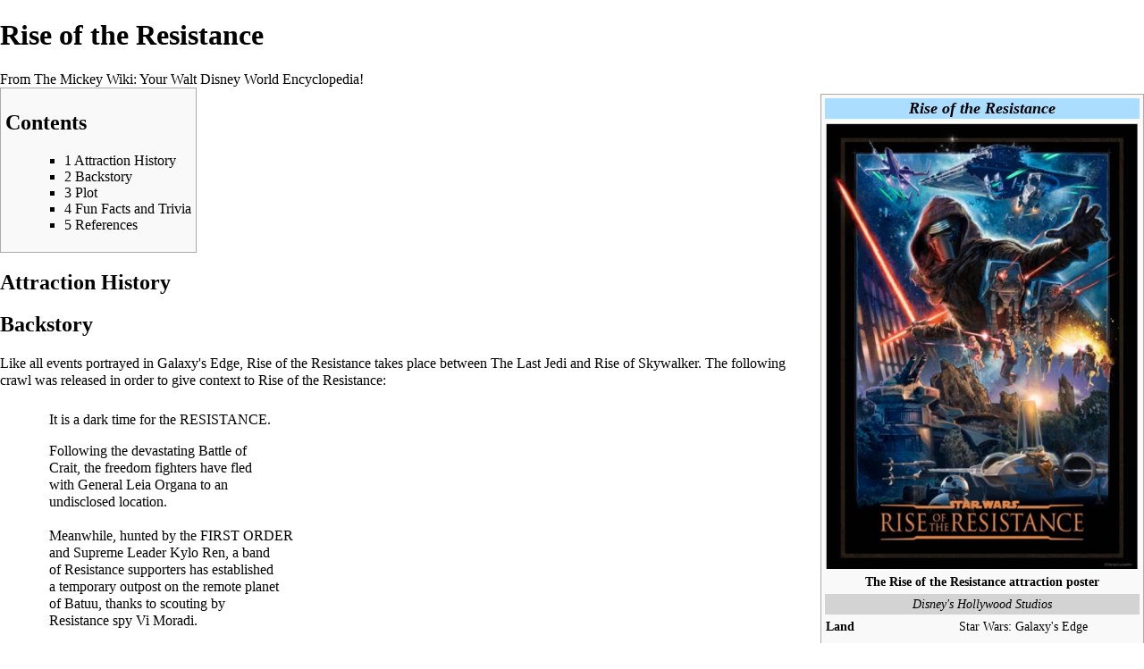

--- FILE ---
content_type: text/html; charset=UTF-8
request_url: https://themickeywiki.com/index.php?title=Rise_of_the_Resistance&printable=yes
body_size: 6649
content:
<!DOCTYPE html>
<html lang="en" dir="ltr" class="client-nojs">
<head>
<meta charset="UTF-8" />
<title>Rise of the Resistance - The Mickey Wiki: Your Walt Disney World Encyclopedia!</title>
<meta name="generator" content="MediaWiki 1.24.2" />
<meta name="robots" content="noindex,follow" />
<link rel="shortcut icon" href="/favicon.ico" />
<link rel="search" type="application/opensearchdescription+xml" href="/opensearch_desc.php" title="The Mickey Wiki: Your Walt Disney World Encyclopedia! (en)" />
<link rel="EditURI" type="application/rsd+xml" href="http://themickeywiki.com/api.php?action=rsd" />
<link rel="alternate" hreflang="x-default" href="/index.php/Rise_of_the_Resistance" />
<link rel="alternate" type="application/atom+xml" title="The Mickey Wiki: Your Walt Disney World Encyclopedia! Atom feed" href="/index.php?title=Special:RecentChanges&amp;feed=atom" />
<link rel="stylesheet" href="http://themickeywiki.com/load.php?debug=false&amp;lang=en&amp;modules=ext.rtlcite%7Cmediawiki.legacy.commonPrint%2Cshared%7Cmediawiki.skinning.interface%7Cmediawiki.ui.button%7Cskins.vector.styles&amp;only=styles&amp;printable=1&amp;skin=vector&amp;*" />
<meta name="ResourceLoaderDynamicStyles" content="" />
<link rel="stylesheet" href="http://themickeywiki.com/load.php?debug=false&amp;lang=en&amp;modules=site&amp;only=styles&amp;printable=1&amp;skin=vector&amp;*" />
<style>a:lang(ar),a:lang(kk-arab),a:lang(mzn),a:lang(ps),a:lang(ur){text-decoration:none}
/* cache key: mickeywikdb-wiki_:resourceloader:filter:minify-css:7:bee064a9166808f63ed465c38075bebe */</style>
<script src="http://themickeywiki.com/load.php?debug=false&amp;lang=en&amp;modules=startup&amp;only=scripts&amp;printable=1&amp;skin=vector&amp;*"></script>
<script>if(window.mw){
mw.config.set({"wgCanonicalNamespace":"","wgCanonicalSpecialPageName":false,"wgNamespaceNumber":0,"wgPageName":"Rise_of_the_Resistance","wgTitle":"Rise of the Resistance","wgCurRevisionId":13389,"wgRevisionId":13389,"wgArticleId":2738,"wgIsArticle":true,"wgIsRedirect":false,"wgAction":"view","wgUserName":null,"wgUserGroups":["*"],"wgCategories":[],"wgBreakFrames":false,"wgPageContentLanguage":"en","wgPageContentModel":"wikitext","wgSeparatorTransformTable":["",""],"wgDigitTransformTable":["",""],"wgDefaultDateFormat":"dmy","wgMonthNames":["","January","February","March","April","May","June","July","August","September","October","November","December"],"wgMonthNamesShort":["","Jan","Feb","Mar","Apr","May","Jun","Jul","Aug","Sep","Oct","Nov","Dec"],"wgRelevantPageName":"Rise_of_the_Resistance","wgIsProbablyEditable":false,"wgRestrictionEdit":[],"wgRestrictionMove":[],"wgSlideshowRefresh":null,"wgSlideshowSequence":null,"wgSlideshowTransition":null,"wgWikiEditorEnabledModules":{"toolbar":false,"dialogs":false,"hidesig":true,"preview":false,"previewDialog":false,"publish":false},"wgMediaViewerOnClick":true,"wgMediaViewerEnabledByDefault":true});
}</script><script>if(window.mw){
mw.loader.implement("user.options",function($,jQuery){mw.user.options.set({"ccmeonemails":0,"cols":80,"date":"default","diffonly":0,"disablemail":0,"editfont":"default","editondblclick":0,"editsectiononrightclick":0,"enotifminoredits":0,"enotifrevealaddr":0,"enotifusertalkpages":1,"enotifwatchlistpages":1,"extendwatchlist":0,"fancysig":0,"forceeditsummary":0,"gender":"unknown","hideminor":0,"hidepatrolled":0,"imagesize":2,"math":1,"minordefault":0,"newpageshidepatrolled":0,"nickname":"","norollbackdiff":0,"numberheadings":0,"previewonfirst":0,"previewontop":1,"rcdays":7,"rclimit":50,"rows":25,"showhiddencats":0,"shownumberswatching":1,"showtoolbar":1,"skin":"vector","stubthreshold":0,"thumbsize":4,"underline":2,"uselivepreview":0,"usenewrc":0,"watchcreations":1,"watchdefault":1,"watchdeletion":0,"watchlistdays":3,"watchlisthideanons":0,"watchlisthidebots":0,"watchlisthideliu":0,"watchlisthideminor":0,"watchlisthideown":0,"watchlisthidepatrolled":0,"watchmoves":0,"watchrollback":0,
"wllimit":250,"useeditwarning":1,"prefershttps":1,"multimediaviewer-enable":true,"language":"en","variant-gan":"gan","variant-iu":"iu","variant-kk":"kk","variant-ku":"ku","variant-shi":"shi","variant-sr":"sr","variant-tg":"tg","variant-uz":"uz","variant-zh":"zh","searchNs0":true,"searchNs1":false,"searchNs2":false,"searchNs3":false,"searchNs4":false,"searchNs5":false,"searchNs6":false,"searchNs7":false,"searchNs8":false,"searchNs9":false,"searchNs10":false,"searchNs11":false,"searchNs12":false,"searchNs13":false,"searchNs14":false,"searchNs15":false,"searchNs140":false,"searchNs141":false,"variant":"en"});},{},{});mw.loader.implement("user.tokens",function($,jQuery){mw.user.tokens.set({"editToken":"+\\","patrolToken":"+\\","watchToken":"+\\"});},{},{});
/* cache key: mickeywikdb-wiki_:resourceloader:filter:minify-js:7:0226699c57a89c3847457b235f6aa744 */
}</script>
<script>if(window.mw){
mw.loader.load(["mediawiki.page.startup","mediawiki.legacy.wikibits","mediawiki.legacy.ajax","mmv.head","skins.vector.js"]);
}</script>
	<meta name="twitter:card" content="summary" />

	<meta name="og:title" content="Rise of the Resistance" />

	<meta name="og:description" content="" />

	<meta name="twitter:image" content="http://themickeywiki.com/images/0/0f/RisePoster.png" />


<!-- Global site tag (gtag.js) - Google Analytics -->
<script async src="https://www.googletagmanager.com/gtag/js?id=UA-96829080-1"></script>
<script>
  window.dataLayer = window.dataLayer || [];
  function gtag(){dataLayer.push(arguments);}
  gtag('js', new Date());

  gtag('config', 'UA-96829080-1');
</script>
<!--[if lt IE 7]><style type="text/css">body{behavior:url("/skins/Vector/csshover.min.htc")}</style><![endif]-->
</head>
<body class="mediawiki ltr sitedir-ltr ns-0 ns-subject page-Rise_of_the_Resistance skin-vector action-view vector-animateLayout">
		<div id="mw-page-base" class="noprint"></div>
		<div id="mw-head-base" class="noprint"></div>
		<div id="content" class="mw-body" role="main">
			<a id="top"></a>

						<h1 id="firstHeading" class="firstHeading" lang="en"><span dir="auto">Rise of the Resistance</span></h1>
						<div id="bodyContent" class="mw-body-content">
									<div id="siteSub">From The Mickey Wiki: Your Walt Disney World Encyclopedia!</div>
								<div id="contentSub"></div>
												<div id="jump-to-nav" class="mw-jump">
					Jump to:					<a href="#mw-navigation">navigation</a>, 					<a href="#p-search">search</a>
				</div>
				<div id="mw-content-text" lang="en" dir="ltr" class="mw-content-ltr"><table class="infobox" style="width: 24em; text-align: left; font-size: 88%; line-height: 1.5em">
<tr>
<td colspan="2" style="font-size: 125%; text-align: center; background-color: #adf; font-style: italic; font-weight: bold"> Rise of the Resistance
</td></tr>

<tr>
<td colspan="2" style="text-align: center"> <a href="/index.php/File:RisePoster.png" class="image"><img alt="RisePoster.png" src="/images/thumb/0/0f/RisePoster.png/350px-RisePoster.png" width="350" height="501" srcset="/images/0/0f/RisePoster.png 1.5x, /images/0/0f/RisePoster.png 2x" data-file-width="502" data-file-height="719" /></a>
</td></tr>
<tr>
<td colspan="2" style="text-align: center"> <b>The Rise of the Resistance attraction poster</b>
</td></tr>
<tr>
<td colspan="2" style="background-color: lightgray; text-align: center"> <i>Disney's Hollywood Studios</i>
</td></tr>
<tr>
<th> Land
</th>
<td> Star Wars: Galaxy's Edge
</td></tr>









<tr>
<th> Opening date
</th>
<td> December 5, 2019
</td></tr>



<tr>
<th> Vehicle type
</th>
<td> First Order Fleet Transport
</td></tr>





<tr>
<th> Ride duration
</th>
<td> 18 minutes
</td></tr>







<tr>
<th> <a href="/index.php?title=Audio-Animatronics&amp;action=edit&amp;redlink=1" class="new" title="Audio-Animatronics (page does not exist)">Audio-Animatronics</a>
</th>
<td> 65
</td></tr>

<tr>
<th> Disney Genie +
</th>
<td> No (Lighting Lane Exclusive)
</td></tr>










<tr>
<th colspan="2">
<table style="background-color:transparent; font-weight:normal">





</table>
</th></tr></table>
<div id="toc" class="toc"><div id="toctitle"><h2>Contents</h2></div>
<ul>
<li class="toclevel-1 tocsection-1"><a href="#Attraction_History"><span class="tocnumber">1</span> <span class="toctext">Attraction History</span></a></li>
<li class="toclevel-1 tocsection-2"><a href="#Backstory"><span class="tocnumber">2</span> <span class="toctext">Backstory</span></a></li>
<li class="toclevel-1 tocsection-3"><a href="#Plot"><span class="tocnumber">3</span> <span class="toctext">Plot</span></a></li>
<li class="toclevel-1 tocsection-4"><a href="#Fun_Facts_and_Trivia"><span class="tocnumber">4</span> <span class="toctext">Fun Facts and Trivia</span></a></li>
<li class="toclevel-1 tocsection-5"><a href="#References"><span class="tocnumber">5</span> <span class="toctext">References</span></a></li>
</ul>
</div>

<h2><span class="mw-headline" id="Attraction_History">Attraction History</span></h2>
<h2><span class="mw-headline" id="Backstory">Backstory</span></h2>
<p>Like all events portrayed in Galaxy's Edge, Rise of the Resistance takes place between The Last Jedi and Rise of Skywalker. The following crawl was released in order to give context to Rise of the Resistance:
</p>
<blockquote class="toccolours" style="float:none; padding: 10px 15px 10px 15px; display:table;"> It is a dark time for the RESISTANCE.
<p>Following the devastating Battle of<br />
Crait, the freedom fighters have fled<br />
with General Leia Organa to an<br />
undisclosed location.<br />
<br />
Meanwhile, hunted by the FIRST ORDER<br />
and Supreme Leader Kylo Ren, a band<br />
of Resistance supporters has established<br />
a temporary outpost on the remote planet<br />
of Batuu, thanks to scouting by<br />
Resistance spy Vi Moradi.<br />
<br />
Here on the Outer Rim, the Resistance<br />
is rebuilding and searching for recruits<br />
to join the cause and help save the<br />
galaxy from tyranny…
</p>
</blockquote>
<h2><span class="mw-headline" id="Plot">Plot</span></h2>
<p>Star Wars: Rise of the Resistance begins when guests entering ancient ruins on the outskirts of the Black Spire Outpost. Here, they are recruited by the Resistance to help in the fight against the First Order. As guests enter into the caves that house the Resistance Control center, they are given a warning by BB-8 and a hologram of Rey. The First Order has a star destroyer in the area, and the new recruits are no longer safe. As a precaution, Rey has arranged for a transport to take the new recruits to safety on the planet Baccara.
</p><p>Leaving the Resistance base, guests pass by Poe Dameron's X-wing fighter and board a transport piloted by Nien Numb. Although the transport is being escorted by Dameron and a fleet of X-wings, the transport and fleet are attacked by a First Order Star Destroyer. With Poe forced to retreat and get help, the transport is pulled inside the Star Destroyer hanger bay, which is guarded by a squadron of Storm Troopers. 
</p><p>The recruits are then brought to a cell, where Kylo Ren and Armitage Hux discuss their interrogation. Just as hope looks lost for the recruits, Finn, disguised as a stormtrooper, is able to lead a team to break the captured group out. In order to escape the Star Destroyer, the recruits board a hijacked First Order Fleet Transport, piloted by an R5 droid. 
</p><p>While trying to make their escape, the recruits are attacked by AT-ATs and stormtroopers. As Resistance fighters begin their assault on the Star Destroyer, Kylo Ren remains in pursuit of the escaped recruits, finally capturing them in a force hold. Just as it seems Ren will attack the captured recruits, a large explosion behind him, allows them to escape. 
</p><p>Finally free of Kylo Ren, the R5 droid is finally able to lead the prisoners to an escape pod. Dropping out of the Star Destroyer, guests fly through space in the middle of the battle between the Resistance and First Order, before the safely land back on Batuu.
</p>
<h2><span class="mw-headline" id="Fun_Facts_and_Trivia">Fun Facts and Trivia</span></h2>
<ul><li>When in the transport, guests can look out the rear window to see Poe Dameron's X-Wing following the ship. When he receives the mysterious signal he then flies over the transport. </li></ul>
<ul><li>Some of the scenes in Rise of the Resistance were produced a the same time as the third Star Wars trilogy. One example is the scenes of Poe Dameron flying his X-Wing <sup id="cite_ref-1" class="reference"><a href="#cite_note-1">[1]</a></sup>.</li></ul>
<ul><li>Imagineers created over 1,000 special effects for Rise of the Resistance <sup id="cite_ref-2" class="reference"><a href="#cite_note-2">[2]</a></sup>.</li></ul>
<h2><span class="mw-headline" id="References">References</span></h2><ol class="references">
<li id="cite_note-1"><span class="mw-cite-backlink"><a href="#cite_ref-1">↑</a></span> <span class="reference-text"> <a rel="nofollow" class="external free" href="https://wdwnews.com/releases/star-wars-galaxys-edge-fun-facts/">https://wdwnews.com/releases/star-wars-galaxys-edge-fun-facts/</a> </span>
</li>
<li id="cite_note-2"><span class="mw-cite-backlink"><a href="#cite_ref-2">↑</a></span> <span class="reference-text"> <a rel="nofollow" class="external free" href="https://attractionsmagazine.com/facts-about-star-wars-rise-of-the-resistance/">https://attractionsmagazine.com/facts-about-star-wars-rise-of-the-resistance/</a> </span>
</li>
</ol>

<!-- 
NewPP limit report
CPU time usage: 0.053 seconds
Real time usage: 0.065 seconds
Preprocessor visited node count: 255/1000000
Preprocessor generated node count: 2304/1000000
Post‐expand include size: 2294/2097152 bytes
Template argument size: 955/2097152 bytes
Highest expansion depth: 4/40
Expensive parser function count: 0/100
-->

<!-- Saved in parser cache with key mickeywikdb-wiki_:pcache:idhash:2738-0!*!0!!en!4!* and timestamp 20260123224659 and revision id 13389
 -->
</div>									<div class="printfooter">
						Retrieved from "<a dir="ltr" href="http://themickeywiki.com/index.php?title=Rise_of_the_Resistance&amp;oldid=13389">http://themickeywiki.com/index.php?title=Rise_of_the_Resistance&amp;oldid=13389</a>"					</div>
													<div id='catlinks' class='catlinks catlinks-allhidden'></div>												<div class="visualClear"></div>
							</div>
		</div>
		<div id="mw-navigation">
			<h2>Navigation menu</h2>

			<div id="mw-head">
									<div id="p-personal" role="navigation" class="" aria-labelledby="p-personal-label">
						<h3 id="p-personal-label">Personal tools</h3>
						<ul>
							<li id="pt-login"><a href="/index.php?title=Special:UserLogin&amp;returnto=Rise+of+the+Resistance&amp;returntoquery=printable%3Dyes" title="You are encouraged to log in; however, it is not mandatory [o]" accesskey="o">Log in</a></li>						</ul>
					</div>
									<div id="left-navigation">
										<div id="p-namespaces" role="navigation" class="vectorTabs" aria-labelledby="p-namespaces-label">
						<h3 id="p-namespaces-label">Namespaces</h3>
						<ul>
															<li  id="ca-nstab-main" class="selected"><span><a href="/index.php/Rise_of_the_Resistance"  title="View the content page [c]" accesskey="c">Page</a></span></li>
															<li  id="ca-talk" class="new"><span><a href="/index.php?title=Talk:Rise_of_the_Resistance&amp;action=edit&amp;redlink=1"  title="Discussion about the content page [t]" accesskey="t">Discussion</a></span></li>
													</ul>
					</div>
										<div id="p-variants" role="navigation" class="vectorMenu emptyPortlet" aria-labelledby="p-variants-label">
												<h3 id="p-variants-label"><span>Variants</span><a href="#"></a></h3>

						<div class="menu">
							<ul>
															</ul>
						</div>
					</div>
									</div>
				<div id="right-navigation">
										<div id="p-views" role="navigation" class="vectorTabs" aria-labelledby="p-views-label">
						<h3 id="p-views-label">Views</h3>
						<ul>
															<li id="ca-view" class="selected"><span><a href="/index.php/Rise_of_the_Resistance" >Read</a></span></li>
															<li id="ca-viewsource"><span><a href="/index.php?title=Rise_of_the_Resistance&amp;action=edit"  title="This page is protected.&#10;You can view its source [e]" accesskey="e">View source</a></span></li>
															<li id="ca-history" class="collapsible"><span><a href="/index.php?title=Rise_of_the_Resistance&amp;action=history"  title="Past revisions of this page [h]" accesskey="h">View history</a></span></li>
													</ul>
					</div>
										<div id="p-cactions" role="navigation" class="vectorMenu emptyPortlet" aria-labelledby="p-cactions-label">
						<h3 id="p-cactions-label"><span>More</span><a href="#"></a></h3>

						<div class="menu">
							<ul>
															</ul>
						</div>
					</div>
										<div id="p-search" role="search">
						<h3>
							<label for="searchInput">Search</label>
						</h3>

						<form action="/index.php" id="searchform">
														<div id="simpleSearch">
															<input type="search" name="search" placeholder="Search" title="Search The Mickey Wiki: Your Walt Disney World Encyclopedia! [f]" accesskey="f" id="searchInput" /><input type="hidden" value="Special:Search" name="title" /><input type="submit" name="fulltext" value="Search" title="Search the pages for this text" id="mw-searchButton" class="searchButton mw-fallbackSearchButton" /><input type="submit" name="go" value="Go" title="Go to a page with this exact name if exists" id="searchButton" class="searchButton" />								</div>
						</form>
					</div>
									</div>
			</div>
			<div id="mw-panel">
				<div id="p-logo" role="banner"><a style="background-image: url(/images/logo.png);" href="/index.php/The_Mickey_Wiki_-_Your_Walt_Disney_World_Encyclopedia!"  title="Visit the main page"></a></div>
						<div class="portal" role="navigation" id='p-navigation' aria-labelledby='p-navigation-label'>
			<h3 id='p-navigation-label'>Navigation</h3>

			<div class="body">
									<ul>
													<li id="n-mainpage-description"><a href="/index.php/The_Mickey_Wiki_-_Your_Walt_Disney_World_Encyclopedia!" title="Visit the main page [z]" accesskey="z">Main page</a></li>
													<li id="n-recentchanges"><a href="/index.php/Special:RecentChanges" title="A list of recent changes in the wiki [r]" accesskey="r">Recent changes</a></li>
													<li id="n-randompage"><a href="/index.php/Special:Random" title="Load a random page [x]" accesskey="x">Random page</a></li>
													<li id="n-help"><a href="https://www.mediawiki.org/wiki/Special:MyLanguage/Help:Contents" title="The place to find out">Help</a></li>
													<li id="n-Contact-Us"><a href="/index.php/Special:Contact">Contact Us</a></li>
											</ul>
							</div>
		</div>
			<div class="portal" role="navigation" id='p-tb' aria-labelledby='p-tb-label'>
			<h3 id='p-tb-label'>Tools</h3>

			<div class="body">
									<ul>
													<li id="t-whatlinkshere"><a href="/index.php/Special:WhatLinksHere/Rise_of_the_Resistance" title="A list of all wiki pages that link here [j]" accesskey="j">What links here</a></li>
													<li id="t-recentchangeslinked"><a href="/index.php/Special:RecentChangesLinked/Rise_of_the_Resistance" title="Recent changes in pages linked from this page [k]" accesskey="k">Related changes</a></li>
													<li id="t-specialpages"><a href="/index.php/Special:SpecialPages" title="A list of all special pages [q]" accesskey="q">Special pages</a></li>
													<li id="t-permalink"><a href="/index.php?title=Rise_of_the_Resistance&amp;oldid=13389" title="Permanent link to this revision of the page">Permanent link</a></li>
													<li id="t-info"><a href="/index.php?title=Rise_of_the_Resistance&amp;action=info">Page information</a></li>
											</ul>
							</div>
		</div>
				</div>
		</div>
		<div id="footer" role="contentinfo">
							<ul id="footer-info">
											<li id="footer-info-lastmod"> This page was last modified on 10 October 2021, at 12:01.</li>
											<li id="footer-info-viewcount">This page has been accessed 13,661 times.</li>
									</ul>
							<ul id="footer-places">
											<li id="footer-places-privacy"><a href="/index.php/The_Mickey_Wiki:_Your_Walt_Disney_World_Encyclopedia!:Privacy_policy" title="The Mickey Wiki: Your Walt Disney World Encyclopedia!:Privacy policy">Privacy policy</a></li>
											<li id="footer-places-about"><a href="/index.php/The_Mickey_Wiki:_Your_Walt_Disney_World_Encyclopedia!:About" title="The Mickey Wiki: Your Walt Disney World Encyclopedia!:About">About The Mickey Wiki: Your Walt Disney World Encyclopedia!</a></li>
											<li id="footer-places-disclaimer"><a href="/index.php/The_Mickey_Wiki:_Your_Walt_Disney_World_Encyclopedia!:General_disclaimer" title="The Mickey Wiki: Your Walt Disney World Encyclopedia!:General disclaimer">Disclaimers</a></li>
											<li id="footer-places-mobileview"><a href="http://themickeywiki.com/index.php?title=Rise_of_the_Resistance&amp;printable=yes&amp;mobileaction=toggle_view_mobile" class="noprint stopMobileRedirectToggle">Mobile view</a></li>
									</ul>
										<ul id="footer-icons" class="noprint">
											<li id="footer-poweredbyico">
															<a href="//www.mediawiki.org/"><img src="/resources/assets/poweredby_mediawiki_88x31.png" alt="Powered by MediaWiki" width="88" height="31" /></a>
													</li>
									</ul>
						<div style="clear:both"></div>
		</div>
		<script>/*<![CDATA[*/window.jQuery && jQuery.ready();/*]]>*/</script><script>if(window.mw){
mw.loader.state({"site":"loading","user":"ready","user.groups":"ready"});
}</script>
<script>if(window.mw){
mw.loader.load(["ext.slideshow.main","ext.imagemaptolabels","ext.cite","mediawiki.toc","mediawiki.action.view.postEdit","mediawiki.user","mediawiki.hidpi","mediawiki.page.ready","mediawiki.searchSuggest","mmv.bootstrap.autostart"],null,true);
}</script>
<script>if(window.mw){
document.write("\u003Cscript src=\"http://themickeywiki.com/load.php?debug=false\u0026amp;lang=en\u0026amp;modules=site\u0026amp;only=scripts\u0026amp;printable=1\u0026amp;skin=vector\u0026amp;*\"\u003E\u003C/script\u003E");
}</script>
<script>if(window.mw){
mw.config.set({"wgBackendResponseTime":110});
}</script>
	</body>
</html>
	

--- FILE ---
content_type: text/javascript; charset=utf-8
request_url: https://themickeywiki.com/load.php?debug=false&lang=en&modules=site&only=scripts&printable=1&skin=vector&*
body_size: -43
content:
mw.loader.state({"site":"ready"});
/* cache key: mickeywikdb-wiki_:resourceloader:filter:minify-js:7:507d50f037763c9b2048d374c6b390f9 */

--- FILE ---
content_type: text/javascript; charset=utf-8
request_url: https://themickeywiki.com/load.php?debug=false&lang=en&modules=startup&only=scripts&printable=1&skin=vector&*
body_size: 5178
content:
var mediaWikiLoadStart=(new Date()).getTime();function isCompatible(ua){if(ua===undefined){ua=navigator.userAgent;}return!((ua.indexOf('MSIE')!==-1&&parseFloat(ua.split('MSIE')[1])<8)||(ua.indexOf('Firefox/')!==-1&&parseFloat(ua.split('Firefox/')[1])<3)||(ua.indexOf('Opera/')!==-1&&(ua.indexOf('Version/')===-1?parseFloat(ua.split('Opera/')[1])<10:parseFloat(ua.split('Version/')[1])<12))||(ua.indexOf('Opera ')!==-1&&parseFloat(ua.split(' Opera ')[1])<10)||ua.match(/BlackBerry[^\/]*\/[1-5]\./)||ua.match(/webOS\/1\.[0-4]/)||ua.match(/PlayStation/i)||ua.match(/SymbianOS|Series60/)||ua.match(/NetFront/)||ua.match(/Opera Mini/)||ua.match(/S40OviBrowser/)||(ua.match(/Glass/)&&ua.match(/Android/)));}var startUp=function(){mw.config=new mw.Map(true);mw.loader.addSource({"local":"/load.php"});mw.loader.register([["site","1757217239",[],"site"],["noscript","1757217239",[],"noscript"],["filepage","1757217239"],["user.groups","1757217239",[],"user"],["user","1757217239",[],"user"],["user.cssprefs",
"1757217239",["mediawiki.user"],"private"],["user.options","1757217239",[],"private"],["user.tokens","1757217239",[],"private"],["mediawiki.language.data","1757217239",["mediawiki.language.init"]],["mediawiki.skinning.elements","1757217239"],["mediawiki.skinning.content","1757217239"],["mediawiki.skinning.interface","1757217239"],["mediawiki.skinning.content.parsoid","1757217239"],["mediawiki.skinning.content.externallinks","1757217239"],["jquery.accessKeyLabel","1757383574",["jquery.client","jquery.mwExtension"]],["jquery.appear","1757217239"],["jquery.arrowSteps","1757217239"],["jquery.async","1757217239"],["jquery.autoEllipsis","1757217239",["jquery.highlightText"]],["jquery.badge","1757217239",["mediawiki.language"]],["jquery.byteLength","1757217239"],["jquery.byteLimit","1757217239",["jquery.byteLength"]],["jquery.checkboxShiftClick","1757217239"],["jquery.chosen","1757217239"],["jquery.client","1757217239"],["jquery.color","1757217239",["jquery.colorUtil"]],["jquery.colorUtil",
"1757217239"],["jquery.confirmable","1757217239",["mediawiki.jqueryMsg"]],["jquery.cookie","1757217239"],["jquery.expandableField","1757217239"],["jquery.farbtastic","1757217239",["jquery.colorUtil"]],["jquery.footHovzer","1757217239"],["jquery.form","1757217239"],["jquery.fullscreen","1757217239"],["jquery.getAttrs","1757217239"],["jquery.hidpi","1757217239"],["jquery.highlightText","1757217239",["jquery.mwExtension"]],["jquery.hoverIntent","1757217239"],["jquery.json","1757217239"],["jquery.localize","1757217239"],["jquery.makeCollapsible","1757383319"],["jquery.mockjax","1757217239"],["jquery.mw-jump","1757217239"],["jquery.mwExtension","1757217239"],["jquery.placeholder","1757217239"],["jquery.qunit","1757217239"],["jquery.qunit.completenessTest","1757217239",["jquery.qunit"]],["jquery.spinner","1757217239"],["jquery.jStorage","1757217239",["json"]],["jquery.suggestions","1757217239",["jquery.highlightText"]],["jquery.tabIndex","1757217239"],["jquery.tablesorter","1761366182",[
"jquery.mwExtension","mediawiki.language.months"]],["jquery.textSelection","1757217239",["jquery.client"]],["jquery.throttle-debounce","1757217239"],["jquery.validate","1757217239"],["jquery.xmldom","1757217239"],["jquery.tipsy","1757217239"],["jquery.ui.core","1757217239",[],"jquery.ui"],["jquery.ui.accordion","1757217239",["jquery.ui.core","jquery.ui.widget"],"jquery.ui"],["jquery.ui.autocomplete","1757217239",["jquery.ui.menu"],"jquery.ui"],["jquery.ui.button","1757217239",["jquery.ui.core","jquery.ui.widget"],"jquery.ui"],["jquery.ui.datepicker","1757217239",["jquery.ui.core"],"jquery.ui"],["jquery.ui.dialog","1757217239",["jquery.ui.button","jquery.ui.draggable","jquery.ui.position","jquery.ui.resizable"],"jquery.ui"],["jquery.ui.draggable","1757217239",["jquery.ui.core","jquery.ui.mouse"],"jquery.ui"],["jquery.ui.droppable","1757217239",["jquery.ui.draggable"],"jquery.ui"],["jquery.ui.menu","1757217239",["jquery.ui.core","jquery.ui.position","jquery.ui.widget"],"jquery.ui"],[
"jquery.ui.mouse","1757217239",["jquery.ui.widget"],"jquery.ui"],["jquery.ui.position","1757217239",[],"jquery.ui"],["jquery.ui.progressbar","1757217239",["jquery.ui.core","jquery.ui.widget"],"jquery.ui"],["jquery.ui.resizable","1757217239",["jquery.ui.core","jquery.ui.mouse"],"jquery.ui"],["jquery.ui.selectable","1757217239",["jquery.ui.core","jquery.ui.mouse"],"jquery.ui"],["jquery.ui.slider","1757217239",["jquery.ui.core","jquery.ui.mouse"],"jquery.ui"],["jquery.ui.sortable","1757217239",["jquery.ui.core","jquery.ui.mouse"],"jquery.ui"],["jquery.ui.spinner","1757217239",["jquery.ui.button"],"jquery.ui"],["jquery.ui.tabs","1757217239",["jquery.ui.core","jquery.ui.widget"],"jquery.ui"],["jquery.ui.tooltip","1757217239",["jquery.ui.core","jquery.ui.position","jquery.ui.widget"],"jquery.ui"],["jquery.ui.widget","1757217239",[],"jquery.ui"],["jquery.effects.core","1757217239",[],"jquery.ui"],["jquery.effects.blind","1757217239",["jquery.effects.core"],"jquery.ui"],[
"jquery.effects.bounce","1757217239",["jquery.effects.core"],"jquery.ui"],["jquery.effects.clip","1757217239",["jquery.effects.core"],"jquery.ui"],["jquery.effects.drop","1757217239",["jquery.effects.core"],"jquery.ui"],["jquery.effects.explode","1757217239",["jquery.effects.core"],"jquery.ui"],["jquery.effects.fade","1757217239",["jquery.effects.core"],"jquery.ui"],["jquery.effects.fold","1757217239",["jquery.effects.core"],"jquery.ui"],["jquery.effects.highlight","1757217239",["jquery.effects.core"],"jquery.ui"],["jquery.effects.pulsate","1757217239",["jquery.effects.core"],"jquery.ui"],["jquery.effects.scale","1757217239",["jquery.effects.core"],"jquery.ui"],["jquery.effects.shake","1757217239",["jquery.effects.core"],"jquery.ui"],["jquery.effects.slide","1757217239",["jquery.effects.core"],"jquery.ui"],["jquery.effects.transfer","1757217239",["jquery.effects.core"],"jquery.ui"],["json","1757217239",[],null,"local",
"return!!(window.JSON\u0026\u0026JSON.stringify\u0026\u0026JSON.parse);"],["moment","1757217239"],["mediawiki.api","1757217239",["mediawiki.util"]],["mediawiki.api.category","1757217239",["mediawiki.Title","mediawiki.api"]],["mediawiki.api.edit","1757217239",["mediawiki.Title","mediawiki.api","user.tokens"]],["mediawiki.api.login","1757217239",["mediawiki.api"]],["mediawiki.api.parse","1757217239",["mediawiki.api"]],["mediawiki.api.watch","1757217239",["mediawiki.api","user.tokens"]],["mediawiki.content.json","1757217239"],["mediawiki.debug","1757217239",["jquery.footHovzer","jquery.tipsy"]],["mediawiki.debug.init","1757217239",["mediawiki.debug"]],["mediawiki.feedback","1757217239",["jquery.ui.dialog","mediawiki.api.edit","mediawiki.jqueryMsg"]],["mediawiki.hidpi","1757217239",["jquery.hidpi"],null,"local","return'srcset'in new Image();"],["mediawiki.hlist","1757217239",["jquery.client"]],["mediawiki.htmlform","1757561868",["jquery.mwExtension"]],["mediawiki.icon","1757217239"],[
"mediawiki.inspect","1757217239",["jquery.byteLength","json"]],["mediawiki.notification","1757217239",["mediawiki.page.startup"]],["mediawiki.notify","1757217239"],["mediawiki.pager.tablePager","1757217239"],["mediawiki.searchSuggest","1757383319",["jquery.placeholder","jquery.suggestions","mediawiki.api"]],["mediawiki.Title","1757217239",["jquery.byteLength","mediawiki.util"]],["mediawiki.toc","1757389999",["jquery.cookie"]],["mediawiki.Uri","1757217239",["mediawiki.util"]],["mediawiki.user","1757217239",["jquery.cookie","mediawiki.api","user.options","user.tokens"]],["mediawiki.util","1757217239",["jquery.accessKeyLabel","mediawiki.notify"]],["mediawiki.cookie","1757217239",["jquery.cookie"]],["mediawiki.action.edit","1757217239",["jquery.byteLimit","jquery.textSelection","mediawiki.action.edit.styles","mediawiki.action.edit.toolbar"]],["mediawiki.action.edit.styles","1757217239"],["mediawiki.action.edit.toolbar","1757217239"],["mediawiki.action.edit.collapsibleFooter","1757217239",[
"jquery.cookie","jquery.makeCollapsible","mediawiki.icon"]],["mediawiki.action.edit.preview","1757217239",["jquery.form","jquery.spinner","mediawiki.action.history.diff"]],["mediawiki.action.history","1757217239",[],"mediawiki.action.history"],["mediawiki.action.history.diff","1757217239",[],"mediawiki.action.history"],["mediawiki.action.view.dblClickEdit","1757217239",["mediawiki.page.startup"]],["mediawiki.action.view.metadata","1757475871"],["mediawiki.action.view.postEdit","1757393154",["mediawiki.cookie","mediawiki.jqueryMsg"]],["mediawiki.action.view.redirect","1757217239",["jquery.client"]],["mediawiki.action.view.redirectPage","1757217239"],["mediawiki.action.view.rightClickEdit","1757217239"],["mediawiki.action.edit.editWarning","1757217239",["jquery.textSelection","mediawiki.jqueryMsg"]],["mediawiki.language","1757389996",["mediawiki.cldr","mediawiki.language.data"]],["mediawiki.cldr","1757217239",["mediawiki.libs.pluralruleparser"]],["mediawiki.libs.pluralruleparser",
"1757217239"],["mediawiki.language.init","1757217239"],["mediawiki.jqueryMsg","1757217239",["mediawiki.language","mediawiki.util"]],["mediawiki.language.months","1761366182",["mediawiki.language"]],["mediawiki.language.names","1757217239",["mediawiki.language.init"]],["mediawiki.libs.jpegmeta","1757217239"],["mediawiki.page.gallery","1757217239"],["mediawiki.page.ready","1757217239",["jquery.accessKeyLabel","jquery.checkboxShiftClick","jquery.makeCollapsible","jquery.mw-jump","jquery.placeholder"]],["mediawiki.page.startup","1757217239",["mediawiki.util"]],["mediawiki.page.patrol.ajax","1757217239",["jquery.spinner","mediawiki.Title","mediawiki.api","mediawiki.page.startup","user.tokens"]],["mediawiki.page.watch.ajax","1757217239",["mediawiki.api.watch","mediawiki.page.startup"]],["mediawiki.page.image.pagination","1757217239",["jquery.spinner","mediawiki.Uri"]],["mediawiki.special","1757217239"],["mediawiki.special.block","1757217239",["mediawiki.util"]],[
"mediawiki.special.changeemail","1757217239",["mediawiki.util"]],["mediawiki.special.changeslist","1757217239"],["mediawiki.special.changeslist.legend","1757217239"],["mediawiki.special.changeslist.legend.js","1757217239",["jquery.cookie","jquery.makeCollapsible"]],["mediawiki.special.changeslist.enhanced","1757217239"],["mediawiki.special.import","1757217239"],["mediawiki.special.movePage","1757217239",["jquery.byteLimit"]],["mediawiki.special.pageLanguage","1757217239"],["mediawiki.special.pagesWithProp","1757217239"],["mediawiki.special.preferences","1757217239",["mediawiki.language"]],["mediawiki.special.recentchanges","1757217239",["mediawiki.special"]],["mediawiki.special.search","1757463165"],["mediawiki.special.undelete","1757217239"],["mediawiki.special.upload","1757217239",["jquery.spinner","mediawiki.Title","mediawiki.api","mediawiki.libs.jpegmeta"]],["mediawiki.special.userlogin.common.styles","1757217239"],["mediawiki.special.userlogin.signup.styles","1757217239"],[
"mediawiki.special.userlogin.login.styles","1757217239"],["mediawiki.special.userlogin.common.js","1757407199"],["mediawiki.special.userlogin.signup.js","1757217239",["jquery.throttle-debounce","mediawiki.api","mediawiki.jqueryMsg"]],["mediawiki.special.unwatchedPages","1757217239",["mediawiki.Title","mediawiki.api.watch"]],["mediawiki.special.javaScriptTest","1757217239",["mediawiki.Uri"]],["mediawiki.special.version","1757217239"],["mediawiki.legacy.config","1757217239"],["mediawiki.legacy.ajax","1757217239",["mediawiki.legacy.wikibits"]],["mediawiki.legacy.commonPrint","1757217239"],["mediawiki.legacy.protect","1757217239",["jquery.byteLimit"]],["mediawiki.legacy.shared","1757217239"],["mediawiki.legacy.oldshared","1757217239"],["mediawiki.legacy.wikibits","1757217239",["mediawiki.util"]],["mediawiki.ui","1757217239"],["mediawiki.ui.checkbox","1757217239"],["mediawiki.ui.anchor","1757217239"],["mediawiki.ui.button","1757217239"],["mediawiki.ui.input","1757217239"],["es5-shim",
"1757217239",[],null,"local","return(function(){'use strict';return!this\u0026\u0026!!Function.prototype.bind;}());"],["oojs","1757217239",["es5-shim","json"]],["oojs-ui","1757403369",["oojs"]],["skins.cologneblue","1757217239"],["skins.modern","1757217239"],["skins.monobook.styles","1757217239"],["skins.vector.styles","1757217239"],["skins.vector.js","1757217239",["jquery.tabIndex","jquery.throttle-debounce"]],["ext.embedVideo","1757217239"],["ext.slideshow.main","1757217239"],["ext.nuke","1757217239"],["ext.WikiTwidget","1757217239"],["mobile.templates","1757217239",["ext.mantle.hogan"]],["mobile.pagelist.styles","1757217239"],["mobile.pagelist.scripts","1757217239",["mobile.watchstar"]],["skins.minerva.tablet.styles","1757217239"],["mobile.toc","1757390001",["mobile.loggingSchemas","mobile.toggling"]],["tablet.scripts","1757217239",["mobile.toc"]],["skins.minerva.chrome.styles","1757217239"],["skins.minerva.content.styles","1757217239"],["skins.minerva.drawers.styles","1757217239"],
["mobile.head","1757389996",["ext.mantle.oo","mediawiki.jqueryMsg","mobile.templates"]],["mobile.startup","1757389999",["ext.mantle.views","mobile.redlinks","mobile.user"]],["mobile.redlinks","1757217239",["mediawiki.user","mobile.head"]],["mobile.user","1757217239",["mediawiki.user","mobile.head"]],["mobile.editor","1757217239",["mobile.stable.common"]],["mobile.editor.api","1757217239",["mobile.stable"]],["mobile.editor.common","1757217239",["mobile.editor.api"]],["mobile.editor.ve","1757217239",["ext.visualEditor.mobileViewTarget","mobile.editor.common"]],["mobile.editor.overlay","1757217239",["mobile.editor.common"]],["mobile.uploads","1757217239",["mobile.editor.api"]],["mobile.beta.common","1757217239",["mobile.loggingSchemas","mobile.stable.common"]],["mobile.talk","1757217239",["mobile.beta.common","mobile.stable"]],["mobile.beta","1757217239",["mobile.beta.common","mobile.stable","mobile.wikigrok"]],["mobile.search","1757389999",["mobile.pagelist.scripts"]],[
"mobile.talk.common","1757217239",["mobile.talk"]],["mobile.ajaxpages","1757217239",["mobile.startup"]],["mobile.mediaViewer","1757704165",["mobile.overlays"]],["mobile.alpha","1757217239",["mobile.beta"]],["mobile.wikigrok","1757217239",["mobile.startup"]],["mobile.toast.styles","1757217239"],["mobile.stable.styles","1757217239"],["mobile.overlays","1757389999",["mobile.startup"]],["mobile.stable.common","1757389999",["mobile.overlays","mobile.toast.styles"]],["mobile.references","1757217239",["mobile.stable.common"]],["mobile.toggling","1757217239",["mobile.startup"]],["mobile.contentOverlays","1757217239",["mobile.overlays"]],["mobile.newusers","1757389999",["mobile.contentOverlays","mobile.editor","mobile.loggingSchemas"]],["mobile.watchstar","1757389999",["mobile.stable.common"]],["mobile.stable","1757389999",["mobile.loggingSchemas","mobile.pagelist.scripts","mobile.references","mobile.stable.styles"]],["mobile.languages","1757389999",["mobile.overlays"]],["mobile.issues",
"1757389999",["mobile.overlays"]],["mobile.nearby","1757217239",["mobile.loggingSchemas","mobile.pagelist.scripts","mobile.special.nearby.styles"]],["mobile.notifications","1757217239",["mediawiki.ui.anchor","mobile.overlays"]],["mobile.notifications.overlay","1757217239",["ext.echo.base","mobile.stable"]],["mobile.wikigrok.dialog.b","1757217239",["mediawiki.ui.checkbox","mobile.wikigrok.dialog"]],["mobile.wikigrok.dialog","1757217239",["mobile.alpha"]],["mobile.special.app.scripts","1757217239",["mobile.ajaxpages","mobile.search","mobile.stable.styles"]],["mobile.special.app.styles","1757217239"],["mobile.special.mobileoptions.scripts","1758136817",["mobile.startup"]],["mobile.special.nearby.styles","1757217239"],["mobile.special.nearby.scripts","1757217239",["mobile.nearby"]],["mobile.special.uploads.scripts","1757217239",["mobile.stable"]],["mobile.special.mobilediff.scripts","1757217239",["mobile.loggingSchemas","mobile.stable.common"]],["ext.mantle","1757217239"],[
"ext.mantle.modules","1757217239",["ext.mantle"]],["ext.mantle.templates","1757217239",["ext.mantle"]],["ext.mantle.hogan","1757217239",["ext.mantle.templates"]],["ext.mantle.handlebars","1757217239",["ext.mantle.templates"]],["ext.mantle.oo","1757217239",["ext.mantle.modules","oojs"]],["ext.mantle.views","1757217239",["ext.mantle.oo","ext.mantle.templates"]],["jquery.wikiEditor","1757217239",["jquery.textSelection"],"ext.wikiEditor"],["jquery.wikiEditor.dialogs","1757217239",["jquery.tabIndex","jquery.ui.dialog","jquery.wikiEditor.toolbar"],"ext.wikiEditor"],["jquery.wikiEditor.dialogs.config","1757217239",["jquery.suggestions","jquery.wikiEditor.dialogs","mediawiki.Title","mediawiki.jqueryMsg"],"ext.wikiEditor"],["jquery.wikiEditor.preview","1757217239",["jquery.wikiEditor"],"ext.wikiEditor"],["jquery.wikiEditor.previewDialog","1757217239",["jquery.wikiEditor.dialogs"],"ext.wikiEditor"],["jquery.wikiEditor.publish","1757217239",["jquery.wikiEditor.dialogs"],"ext.wikiEditor"],[
"jquery.wikiEditor.toolbar","1757217239",["jquery.async","jquery.cookie","jquery.wikiEditor","jquery.wikiEditor.toolbar.i18n"],"ext.wikiEditor"],["jquery.wikiEditor.toolbar.config","1757217239",["jquery.wikiEditor.toolbar"],"ext.wikiEditor"],["jquery.wikiEditor.toolbar.i18n","1757217239",[],"ext.wikiEditor"],["ext.wikiEditor","1757217239",["jquery.wikiEditor"],"ext.wikiEditor"],["ext.wikiEditor.dialogs","1757217239",["ext.wikiEditor.toolbar","jquery.wikiEditor.dialogs.config"],"ext.wikiEditor"],["ext.wikiEditor.preview","1757217239",["ext.wikiEditor","jquery.wikiEditor.preview"],"ext.wikiEditor"],["ext.wikiEditor.previewDialog","1757217239",["ext.wikiEditor","jquery.wikiEditor.previewDialog"],"ext.wikiEditor"],["ext.wikiEditor.publish","1757217239",["ext.wikiEditor","jquery.wikiEditor.publish"],"ext.wikiEditor"],["ext.wikiEditor.tests.toolbar","1757217239",["ext.wikiEditor.toolbar"],"ext.wikiEditor"],["ext.wikiEditor.toolbar","1757217239",["ext.wikiEditor",
"jquery.wikiEditor.toolbar.config"],"ext.wikiEditor"],["ext.wikiEditor.toolbar.styles","1757217239",[],"ext.wikiEditor"],["ext.wikiEditor.toolbar.hideSig","1757217239",[],"ext.wikiEditor"],["ext.cite","1757393154"],["ext.rtlcite","1757217239"],["mmv.lightboximage","1757217239",["mmv.base"]],["mmv.lightboxinterface","1757403368",["mmv.ui.canvas","mmv.ui.canvasButtons","mmv.ui.metadataPanel","mmv.ui.reuse.dialog"]],["mmv.ThumbnailWidthCalculator","1757217239",["jquery.hidpi","mmv.model.ThumbnailWidth"]],["mmv.HtmlUtils","1757217239",["mmv.base"]],["mmv.model","1757217239",["mmv.base","oojs"]],["mmv.model.IwTitle","1757217239",["mmv.model"]],["mmv.model.EmbedFileInfo","1757217239",["mmv.model"]],["mmv.model.License","1757217239",["mmv.HtmlUtils","mmv.model"]],["mmv.model.Image","1757217239",["mmv.model.License"]],["mmv.model.Repo","1757217239",["mmv.model"]],["mmv.model.Thumbnail","1757217239",["mmv.model"]],["mmv.model.ThumbnailWidth","1757217239",["mmv.model"]],["mmv.model.User",
"1757217239",["mmv.model"]],["mmv.model.TaskQueue","1757217239",["mmv.model"]],["mmv.provider","1757217239",["mediawiki.Title","mmv.logging.Performance","mmv.model.Image","mmv.model.IwTitle","mmv.model.Repo","mmv.model.Thumbnail","mmv.model.User"]],["mmv.routing","1757217239",["mediawiki.Title","oojs"]],["mmv.base","1757217239"],["mmv.ui","1757217239",["mmv.logging.ActionLogger"]],["mmv.ui.canvas","1757403368",["mmv.ThumbnailWidthCalculator","mmv.ui"]],["mmv.ui.stripeButtons","1757403368",["jquery.throttle-debounce","jquery.tipsy","mediawiki.jqueryMsg","mmv.ui"]],["mmv.ui.description","1757217239",["mmv.HtmlUtils","mmv.ui"]],["mmv.ui.permission","1757403368",["jquery.color","mediawiki.jqueryMsg","mmv.HtmlUtils","mmv.ui"]],["mmv.ui.truncatableTextField","1757217239",["mmv.HtmlUtils","mmv.ui"]],["mmv.ui.progressBar","1757217239",["mmv.ui"]],["mmv.ui.metadataPanel","1757403368",["mmv.logging.AttributionLogger","mmv.ui.description","mmv.ui.permission","mmv.ui.progressBar",
"mmv.ui.stripeButtons","mmv.ui.truncatableTextField"]],["mmv.embedFileFormatter","1757403369",["mmv.HtmlUtils","mmv.routing"]],["mmv.ui.reuse.dialog","1757217239",["mmv.ui"]],["mmv.ui.reuse.utils","1757217239",["mmv.HtmlUtils","mmv.ui","oojs-ui"]],["mmv.ui.reuse.tab","1757217239",["mmv.ui"]],["mmv.ui.reuse.share","1757403369",["mmv.routing","mmv.ui.reuse.tab","mmv.ui.reuse.utils"]],["mmv.ui.reuse.embed","1757403369",["mediawiki.user","mmv.embedFileFormatter","mmv.model.EmbedFileInfo","mmv.ui.reuse.tab","mmv.ui.reuse.utils"]],["mmv.ui.reuse.download","1757403369",["mediawiki.ui","mediawiki.ui.button","mmv.embedFileFormatter","mmv.ui.reuse.tab","mmv.ui.reuse.utils"]],["mmv.ui.canvasButtons","1757403368",["mmv.ui"]],["mmv.logging.Logger","1757217239",["mmv.base"]],["mmv.logging.Performance","1757217239",["mmv.logging.Logger","oojs"]],["mmv.logging.Api","1757217239",["mediawiki.api","mmv.logging.Logger","oojs"]],["mmv.Config","1757217239",["mediawiki.user","mmv.base"]],["mmv","1757403368",
["jquery.fullscreen","jquery.scrollTo","mmv.lightboximage","mmv.lightboxinterface","mmv.logging.Api","mmv.logging.DurationLogger","mmv.model.TaskQueue","mmv.provider","mmv.routing"]],["mmv.bootstrap","1757393154",["jquery.hashchange","jquery.scrollTo","mediawiki.Title","mmv.Config","mmv.HtmlUtils","mmv.logging.ActionLogger","mmv.logging.DurationLogger"]],["mmv.bootstrap.autostart","1757217239",["mmv.bootstrap"]],["mmv.logging.ActionLogger","1757217239",["mmv.logging.Logger","oojs"]],["mmv.logging.DurationLogger","1757217239",["mediawiki.user","mmv.logging.Logger","oojs"]],["mmv.logging.AttributionLogger","1757217239",["mediawiki.user","mmv.logging.Logger","oojs"]],["mmv.head","1757217239",["mediawiki.user","mmv.base"]],["jquery.scrollTo","1757217239"],["jquery.hashchange","1757217239"],["ext.imagemaptolabels","1757217239"],["mobile.loggingSchemas","1757217239",["mobile.startup"]]]);mw.config.set({"wgLoadScript":"/load.php","debug":false,"skin":"vector","stylepath":"/skins",
"wgUrlProtocols":"bitcoin\\:|ftp\\:\\/\\/|ftps\\:\\/\\/|geo\\:|git\\:\\/\\/|gopher\\:\\/\\/|http\\:\\/\\/|https\\:\\/\\/|irc\\:\\/\\/|ircs\\:\\/\\/|magnet\\:|mailto\\:|mms\\:\\/\\/|news\\:|nntp\\:\\/\\/|redis\\:\\/\\/|sftp\\:\\/\\/|sip\\:|sips\\:|sms\\:|ssh\\:\\/\\/|svn\\:\\/\\/|tel\\:|telnet\\:\\/\\/|urn\\:|worldwind\\:\\/\\/|xmpp\\:|\\/\\/","wgArticlePath":"/index.php/$1","wgScriptPath":"","wgScriptExtension":".php","wgScript":"/index.php","wgSearchType":null,"wgVariantArticlePath":false,"wgActionPaths":{},"wgServer":"http://themickeywiki.com","wgServerName":"themickeywiki.com","wgUserLanguage":"en","wgContentLanguage":"en","wgVersion":"1.24.2","wgEnableAPI":true,"wgEnableWriteAPI":true,"wgMainPageTitle":"The Mickey Wiki - Your Walt Disney World Encyclopedia!","wgFormattedNamespaces":{"-2":"Media","-1":"Special","0":"","1":"Talk","2":"User","3":"User talk","4":"The Mickey Wiki: Your Walt Disney World Encyclopedia!","5":"The Mickey Wiki: Your Walt Disney World Encyclopedia! talk","6":
"File","7":"File talk","8":"MediaWiki","9":"MediaWiki talk","10":"Template","11":"Template talk","12":"Help","13":"Help talk","14":"Category","15":"Category talk","140":"MainPage","141":"MainPage talk"},"wgNamespaceIds":{"media":-2,"special":-1,"":0,"talk":1,"user":2,"user_talk":3,"the_mickey_wiki:_your_walt_disney_world_encyclopedia!":4,"the_mickey_wiki:_your_walt_disney_world_encyclopedia!_talk":5,"file":6,"file_talk":7,"mediawiki":8,"mediawiki_talk":9,"template":10,"template_talk":11,"help":12,"help_talk":13,"category":14,"category_talk":15,"mainpage":140,"mainpage_talk":141,"image":6,"image_talk":7,"project":4,"project_talk":5},"wgContentNamespaces":[0,140],"wgSiteName":"The Mickey Wiki: Your Walt Disney World Encyclopedia!","wgFileExtensions":["png","gif","jpg","jpeg","mp3"],"wgDBname":"mickeywikdb","wgFileCanRotate":true,"wgAvailableSkins":{"cologneblue":"CologneBlue","modern":"Modern","monobook":"MonoBook","vector":"Vector","minerva":"Minerva","fallback":"Fallback"},
"wgExtensionAssetsPath":"/extensions","wgCookiePrefix":"mickeywikdb_wiki_","wgCookieDomain":"","wgCookiePath":"/","wgCookieExpiration":15552000,"wgResourceLoaderMaxQueryLength":-1,"wgCaseSensitiveNamespaces":[],"wgLegalTitleChars":" %!\"$\u0026'()*,\\-./0-9:;=?@A-Z\\\\\\^_`a-z~+\\u0080-\\uFFFF","wgResourceLoaderStorageVersion":1,"wgResourceLoaderStorageEnabled":false,"wgMFNearbyEndpoint":"","wgMFContentNamespace":0,"wgMFEnableWikiGrok":false,"wgMFLicenseLink":"","wgMFUploadLicenseLink":"","wgWikiEditorMagicWords":{"redirect":"#REDIRECT","img_right":"right","img_left":"left","img_none":"none","img_center":"center","img_thumbnail":"thumbnail","img_framed":"framed","img_frameless":"frameless"},"wgMultimediaViewer":{"infoLink":"//mediawiki.org/wiki/Special:MyLanguage/Multimedia/About_Media_Viewer","discussionLink":"//mediawiki.org/wiki/Special:MyLanguage/Talk:Multimedia/About_Media_Viewer","helpLink":"//mediawiki.org/wiki/Special:MyLanguage/Multimedia/Media_Viewer/Help",
"useThumbnailGuessing":false,"durationSamplingFactor":false,"networkPerformanceSamplingFactor":false,"actionLoggingSamplingFactorMap":false,"attributionSamplingFactor":false,"tooltipDelay":1000},"wgMediaViewer":true,"wgMediaViewerIsInBeta":false});};if(isCompatible()){document.write("\u003Cscript src=\"/load.php?debug=false\u0026amp;lang=en\u0026amp;modules=jquery%2Cmediawiki\u0026amp;only=scripts\u0026amp;skin=vector\u0026amp;version=20210730T032625Z\"\u003E\u003C/script\u003E");};
/* cache key: mickeywikdb-wiki_:resourceloader:filter:minify-js:7:c6ff808f5da4ac46729a2c78e207498e */